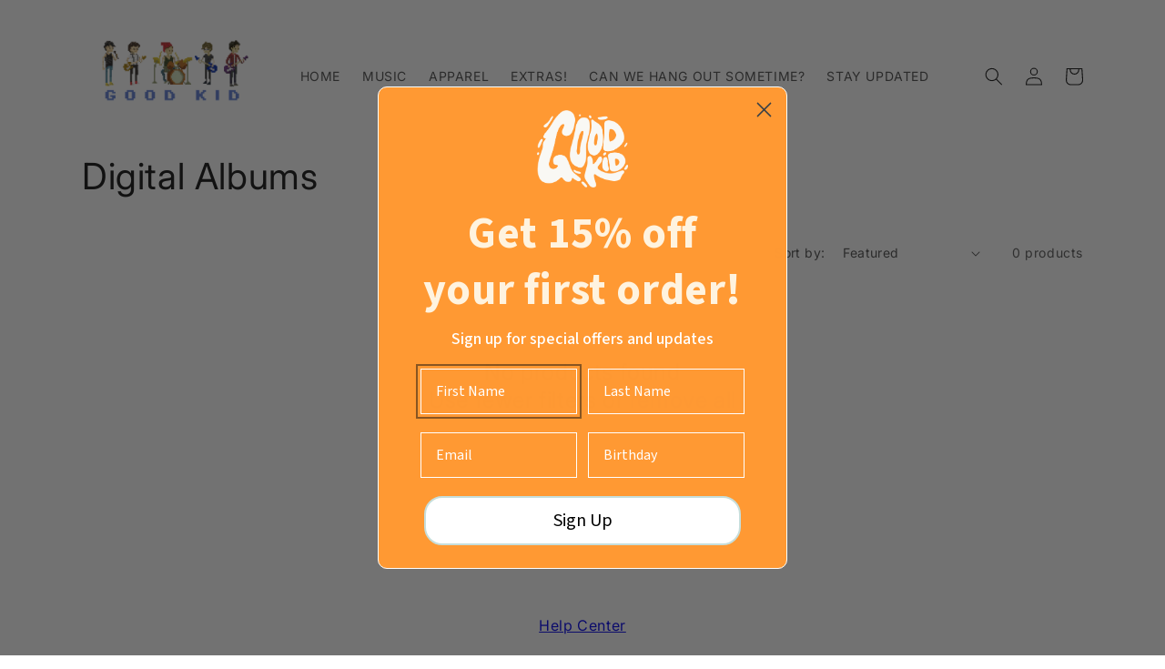

--- FILE ---
content_type: text/html; charset=UTF-8
request_url: https://pre.bossapps.co/api/js/good-kid.myshopify.com/variants
body_size: 97
content:
{"47127951441942":"yes","47127951474710":"yes","47127951507478":"yes","47127951540246":"yes","47127951573014":"yes","47127951605782":"yes","47127951638550":"yes"}